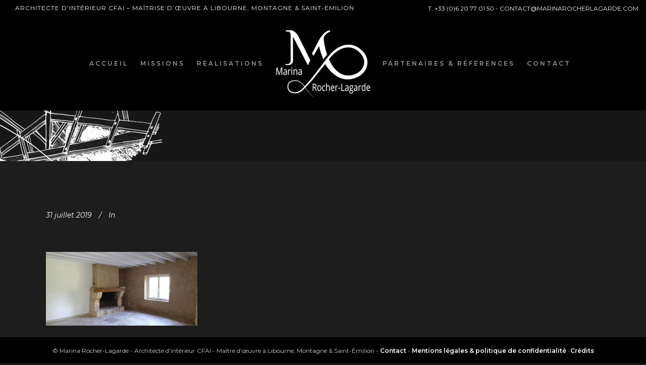

--- FILE ---
content_type: text/html; charset=utf-8
request_url: https://www.google.com/recaptcha/api2/anchor?ar=1&k=6LfDOukpAAAAAPt4DUOL7tULGPVe4-_s_n4m6QVe&co=aHR0cHM6Ly93d3cubWFyaW5hcm9jaGVybGFnYXJkZS5jb206NDQz&hl=en&v=N67nZn4AqZkNcbeMu4prBgzg&size=invisible&anchor-ms=20000&execute-ms=30000&cb=buisbt4lpbsl
body_size: 48622
content:
<!DOCTYPE HTML><html dir="ltr" lang="en"><head><meta http-equiv="Content-Type" content="text/html; charset=UTF-8">
<meta http-equiv="X-UA-Compatible" content="IE=edge">
<title>reCAPTCHA</title>
<style type="text/css">
/* cyrillic-ext */
@font-face {
  font-family: 'Roboto';
  font-style: normal;
  font-weight: 400;
  font-stretch: 100%;
  src: url(//fonts.gstatic.com/s/roboto/v48/KFO7CnqEu92Fr1ME7kSn66aGLdTylUAMa3GUBHMdazTgWw.woff2) format('woff2');
  unicode-range: U+0460-052F, U+1C80-1C8A, U+20B4, U+2DE0-2DFF, U+A640-A69F, U+FE2E-FE2F;
}
/* cyrillic */
@font-face {
  font-family: 'Roboto';
  font-style: normal;
  font-weight: 400;
  font-stretch: 100%;
  src: url(//fonts.gstatic.com/s/roboto/v48/KFO7CnqEu92Fr1ME7kSn66aGLdTylUAMa3iUBHMdazTgWw.woff2) format('woff2');
  unicode-range: U+0301, U+0400-045F, U+0490-0491, U+04B0-04B1, U+2116;
}
/* greek-ext */
@font-face {
  font-family: 'Roboto';
  font-style: normal;
  font-weight: 400;
  font-stretch: 100%;
  src: url(//fonts.gstatic.com/s/roboto/v48/KFO7CnqEu92Fr1ME7kSn66aGLdTylUAMa3CUBHMdazTgWw.woff2) format('woff2');
  unicode-range: U+1F00-1FFF;
}
/* greek */
@font-face {
  font-family: 'Roboto';
  font-style: normal;
  font-weight: 400;
  font-stretch: 100%;
  src: url(//fonts.gstatic.com/s/roboto/v48/KFO7CnqEu92Fr1ME7kSn66aGLdTylUAMa3-UBHMdazTgWw.woff2) format('woff2');
  unicode-range: U+0370-0377, U+037A-037F, U+0384-038A, U+038C, U+038E-03A1, U+03A3-03FF;
}
/* math */
@font-face {
  font-family: 'Roboto';
  font-style: normal;
  font-weight: 400;
  font-stretch: 100%;
  src: url(//fonts.gstatic.com/s/roboto/v48/KFO7CnqEu92Fr1ME7kSn66aGLdTylUAMawCUBHMdazTgWw.woff2) format('woff2');
  unicode-range: U+0302-0303, U+0305, U+0307-0308, U+0310, U+0312, U+0315, U+031A, U+0326-0327, U+032C, U+032F-0330, U+0332-0333, U+0338, U+033A, U+0346, U+034D, U+0391-03A1, U+03A3-03A9, U+03B1-03C9, U+03D1, U+03D5-03D6, U+03F0-03F1, U+03F4-03F5, U+2016-2017, U+2034-2038, U+203C, U+2040, U+2043, U+2047, U+2050, U+2057, U+205F, U+2070-2071, U+2074-208E, U+2090-209C, U+20D0-20DC, U+20E1, U+20E5-20EF, U+2100-2112, U+2114-2115, U+2117-2121, U+2123-214F, U+2190, U+2192, U+2194-21AE, U+21B0-21E5, U+21F1-21F2, U+21F4-2211, U+2213-2214, U+2216-22FF, U+2308-230B, U+2310, U+2319, U+231C-2321, U+2336-237A, U+237C, U+2395, U+239B-23B7, U+23D0, U+23DC-23E1, U+2474-2475, U+25AF, U+25B3, U+25B7, U+25BD, U+25C1, U+25CA, U+25CC, U+25FB, U+266D-266F, U+27C0-27FF, U+2900-2AFF, U+2B0E-2B11, U+2B30-2B4C, U+2BFE, U+3030, U+FF5B, U+FF5D, U+1D400-1D7FF, U+1EE00-1EEFF;
}
/* symbols */
@font-face {
  font-family: 'Roboto';
  font-style: normal;
  font-weight: 400;
  font-stretch: 100%;
  src: url(//fonts.gstatic.com/s/roboto/v48/KFO7CnqEu92Fr1ME7kSn66aGLdTylUAMaxKUBHMdazTgWw.woff2) format('woff2');
  unicode-range: U+0001-000C, U+000E-001F, U+007F-009F, U+20DD-20E0, U+20E2-20E4, U+2150-218F, U+2190, U+2192, U+2194-2199, U+21AF, U+21E6-21F0, U+21F3, U+2218-2219, U+2299, U+22C4-22C6, U+2300-243F, U+2440-244A, U+2460-24FF, U+25A0-27BF, U+2800-28FF, U+2921-2922, U+2981, U+29BF, U+29EB, U+2B00-2BFF, U+4DC0-4DFF, U+FFF9-FFFB, U+10140-1018E, U+10190-1019C, U+101A0, U+101D0-101FD, U+102E0-102FB, U+10E60-10E7E, U+1D2C0-1D2D3, U+1D2E0-1D37F, U+1F000-1F0FF, U+1F100-1F1AD, U+1F1E6-1F1FF, U+1F30D-1F30F, U+1F315, U+1F31C, U+1F31E, U+1F320-1F32C, U+1F336, U+1F378, U+1F37D, U+1F382, U+1F393-1F39F, U+1F3A7-1F3A8, U+1F3AC-1F3AF, U+1F3C2, U+1F3C4-1F3C6, U+1F3CA-1F3CE, U+1F3D4-1F3E0, U+1F3ED, U+1F3F1-1F3F3, U+1F3F5-1F3F7, U+1F408, U+1F415, U+1F41F, U+1F426, U+1F43F, U+1F441-1F442, U+1F444, U+1F446-1F449, U+1F44C-1F44E, U+1F453, U+1F46A, U+1F47D, U+1F4A3, U+1F4B0, U+1F4B3, U+1F4B9, U+1F4BB, U+1F4BF, U+1F4C8-1F4CB, U+1F4D6, U+1F4DA, U+1F4DF, U+1F4E3-1F4E6, U+1F4EA-1F4ED, U+1F4F7, U+1F4F9-1F4FB, U+1F4FD-1F4FE, U+1F503, U+1F507-1F50B, U+1F50D, U+1F512-1F513, U+1F53E-1F54A, U+1F54F-1F5FA, U+1F610, U+1F650-1F67F, U+1F687, U+1F68D, U+1F691, U+1F694, U+1F698, U+1F6AD, U+1F6B2, U+1F6B9-1F6BA, U+1F6BC, U+1F6C6-1F6CF, U+1F6D3-1F6D7, U+1F6E0-1F6EA, U+1F6F0-1F6F3, U+1F6F7-1F6FC, U+1F700-1F7FF, U+1F800-1F80B, U+1F810-1F847, U+1F850-1F859, U+1F860-1F887, U+1F890-1F8AD, U+1F8B0-1F8BB, U+1F8C0-1F8C1, U+1F900-1F90B, U+1F93B, U+1F946, U+1F984, U+1F996, U+1F9E9, U+1FA00-1FA6F, U+1FA70-1FA7C, U+1FA80-1FA89, U+1FA8F-1FAC6, U+1FACE-1FADC, U+1FADF-1FAE9, U+1FAF0-1FAF8, U+1FB00-1FBFF;
}
/* vietnamese */
@font-face {
  font-family: 'Roboto';
  font-style: normal;
  font-weight: 400;
  font-stretch: 100%;
  src: url(//fonts.gstatic.com/s/roboto/v48/KFO7CnqEu92Fr1ME7kSn66aGLdTylUAMa3OUBHMdazTgWw.woff2) format('woff2');
  unicode-range: U+0102-0103, U+0110-0111, U+0128-0129, U+0168-0169, U+01A0-01A1, U+01AF-01B0, U+0300-0301, U+0303-0304, U+0308-0309, U+0323, U+0329, U+1EA0-1EF9, U+20AB;
}
/* latin-ext */
@font-face {
  font-family: 'Roboto';
  font-style: normal;
  font-weight: 400;
  font-stretch: 100%;
  src: url(//fonts.gstatic.com/s/roboto/v48/KFO7CnqEu92Fr1ME7kSn66aGLdTylUAMa3KUBHMdazTgWw.woff2) format('woff2');
  unicode-range: U+0100-02BA, U+02BD-02C5, U+02C7-02CC, U+02CE-02D7, U+02DD-02FF, U+0304, U+0308, U+0329, U+1D00-1DBF, U+1E00-1E9F, U+1EF2-1EFF, U+2020, U+20A0-20AB, U+20AD-20C0, U+2113, U+2C60-2C7F, U+A720-A7FF;
}
/* latin */
@font-face {
  font-family: 'Roboto';
  font-style: normal;
  font-weight: 400;
  font-stretch: 100%;
  src: url(//fonts.gstatic.com/s/roboto/v48/KFO7CnqEu92Fr1ME7kSn66aGLdTylUAMa3yUBHMdazQ.woff2) format('woff2');
  unicode-range: U+0000-00FF, U+0131, U+0152-0153, U+02BB-02BC, U+02C6, U+02DA, U+02DC, U+0304, U+0308, U+0329, U+2000-206F, U+20AC, U+2122, U+2191, U+2193, U+2212, U+2215, U+FEFF, U+FFFD;
}
/* cyrillic-ext */
@font-face {
  font-family: 'Roboto';
  font-style: normal;
  font-weight: 500;
  font-stretch: 100%;
  src: url(//fonts.gstatic.com/s/roboto/v48/KFO7CnqEu92Fr1ME7kSn66aGLdTylUAMa3GUBHMdazTgWw.woff2) format('woff2');
  unicode-range: U+0460-052F, U+1C80-1C8A, U+20B4, U+2DE0-2DFF, U+A640-A69F, U+FE2E-FE2F;
}
/* cyrillic */
@font-face {
  font-family: 'Roboto';
  font-style: normal;
  font-weight: 500;
  font-stretch: 100%;
  src: url(//fonts.gstatic.com/s/roboto/v48/KFO7CnqEu92Fr1ME7kSn66aGLdTylUAMa3iUBHMdazTgWw.woff2) format('woff2');
  unicode-range: U+0301, U+0400-045F, U+0490-0491, U+04B0-04B1, U+2116;
}
/* greek-ext */
@font-face {
  font-family: 'Roboto';
  font-style: normal;
  font-weight: 500;
  font-stretch: 100%;
  src: url(//fonts.gstatic.com/s/roboto/v48/KFO7CnqEu92Fr1ME7kSn66aGLdTylUAMa3CUBHMdazTgWw.woff2) format('woff2');
  unicode-range: U+1F00-1FFF;
}
/* greek */
@font-face {
  font-family: 'Roboto';
  font-style: normal;
  font-weight: 500;
  font-stretch: 100%;
  src: url(//fonts.gstatic.com/s/roboto/v48/KFO7CnqEu92Fr1ME7kSn66aGLdTylUAMa3-UBHMdazTgWw.woff2) format('woff2');
  unicode-range: U+0370-0377, U+037A-037F, U+0384-038A, U+038C, U+038E-03A1, U+03A3-03FF;
}
/* math */
@font-face {
  font-family: 'Roboto';
  font-style: normal;
  font-weight: 500;
  font-stretch: 100%;
  src: url(//fonts.gstatic.com/s/roboto/v48/KFO7CnqEu92Fr1ME7kSn66aGLdTylUAMawCUBHMdazTgWw.woff2) format('woff2');
  unicode-range: U+0302-0303, U+0305, U+0307-0308, U+0310, U+0312, U+0315, U+031A, U+0326-0327, U+032C, U+032F-0330, U+0332-0333, U+0338, U+033A, U+0346, U+034D, U+0391-03A1, U+03A3-03A9, U+03B1-03C9, U+03D1, U+03D5-03D6, U+03F0-03F1, U+03F4-03F5, U+2016-2017, U+2034-2038, U+203C, U+2040, U+2043, U+2047, U+2050, U+2057, U+205F, U+2070-2071, U+2074-208E, U+2090-209C, U+20D0-20DC, U+20E1, U+20E5-20EF, U+2100-2112, U+2114-2115, U+2117-2121, U+2123-214F, U+2190, U+2192, U+2194-21AE, U+21B0-21E5, U+21F1-21F2, U+21F4-2211, U+2213-2214, U+2216-22FF, U+2308-230B, U+2310, U+2319, U+231C-2321, U+2336-237A, U+237C, U+2395, U+239B-23B7, U+23D0, U+23DC-23E1, U+2474-2475, U+25AF, U+25B3, U+25B7, U+25BD, U+25C1, U+25CA, U+25CC, U+25FB, U+266D-266F, U+27C0-27FF, U+2900-2AFF, U+2B0E-2B11, U+2B30-2B4C, U+2BFE, U+3030, U+FF5B, U+FF5D, U+1D400-1D7FF, U+1EE00-1EEFF;
}
/* symbols */
@font-face {
  font-family: 'Roboto';
  font-style: normal;
  font-weight: 500;
  font-stretch: 100%;
  src: url(//fonts.gstatic.com/s/roboto/v48/KFO7CnqEu92Fr1ME7kSn66aGLdTylUAMaxKUBHMdazTgWw.woff2) format('woff2');
  unicode-range: U+0001-000C, U+000E-001F, U+007F-009F, U+20DD-20E0, U+20E2-20E4, U+2150-218F, U+2190, U+2192, U+2194-2199, U+21AF, U+21E6-21F0, U+21F3, U+2218-2219, U+2299, U+22C4-22C6, U+2300-243F, U+2440-244A, U+2460-24FF, U+25A0-27BF, U+2800-28FF, U+2921-2922, U+2981, U+29BF, U+29EB, U+2B00-2BFF, U+4DC0-4DFF, U+FFF9-FFFB, U+10140-1018E, U+10190-1019C, U+101A0, U+101D0-101FD, U+102E0-102FB, U+10E60-10E7E, U+1D2C0-1D2D3, U+1D2E0-1D37F, U+1F000-1F0FF, U+1F100-1F1AD, U+1F1E6-1F1FF, U+1F30D-1F30F, U+1F315, U+1F31C, U+1F31E, U+1F320-1F32C, U+1F336, U+1F378, U+1F37D, U+1F382, U+1F393-1F39F, U+1F3A7-1F3A8, U+1F3AC-1F3AF, U+1F3C2, U+1F3C4-1F3C6, U+1F3CA-1F3CE, U+1F3D4-1F3E0, U+1F3ED, U+1F3F1-1F3F3, U+1F3F5-1F3F7, U+1F408, U+1F415, U+1F41F, U+1F426, U+1F43F, U+1F441-1F442, U+1F444, U+1F446-1F449, U+1F44C-1F44E, U+1F453, U+1F46A, U+1F47D, U+1F4A3, U+1F4B0, U+1F4B3, U+1F4B9, U+1F4BB, U+1F4BF, U+1F4C8-1F4CB, U+1F4D6, U+1F4DA, U+1F4DF, U+1F4E3-1F4E6, U+1F4EA-1F4ED, U+1F4F7, U+1F4F9-1F4FB, U+1F4FD-1F4FE, U+1F503, U+1F507-1F50B, U+1F50D, U+1F512-1F513, U+1F53E-1F54A, U+1F54F-1F5FA, U+1F610, U+1F650-1F67F, U+1F687, U+1F68D, U+1F691, U+1F694, U+1F698, U+1F6AD, U+1F6B2, U+1F6B9-1F6BA, U+1F6BC, U+1F6C6-1F6CF, U+1F6D3-1F6D7, U+1F6E0-1F6EA, U+1F6F0-1F6F3, U+1F6F7-1F6FC, U+1F700-1F7FF, U+1F800-1F80B, U+1F810-1F847, U+1F850-1F859, U+1F860-1F887, U+1F890-1F8AD, U+1F8B0-1F8BB, U+1F8C0-1F8C1, U+1F900-1F90B, U+1F93B, U+1F946, U+1F984, U+1F996, U+1F9E9, U+1FA00-1FA6F, U+1FA70-1FA7C, U+1FA80-1FA89, U+1FA8F-1FAC6, U+1FACE-1FADC, U+1FADF-1FAE9, U+1FAF0-1FAF8, U+1FB00-1FBFF;
}
/* vietnamese */
@font-face {
  font-family: 'Roboto';
  font-style: normal;
  font-weight: 500;
  font-stretch: 100%;
  src: url(//fonts.gstatic.com/s/roboto/v48/KFO7CnqEu92Fr1ME7kSn66aGLdTylUAMa3OUBHMdazTgWw.woff2) format('woff2');
  unicode-range: U+0102-0103, U+0110-0111, U+0128-0129, U+0168-0169, U+01A0-01A1, U+01AF-01B0, U+0300-0301, U+0303-0304, U+0308-0309, U+0323, U+0329, U+1EA0-1EF9, U+20AB;
}
/* latin-ext */
@font-face {
  font-family: 'Roboto';
  font-style: normal;
  font-weight: 500;
  font-stretch: 100%;
  src: url(//fonts.gstatic.com/s/roboto/v48/KFO7CnqEu92Fr1ME7kSn66aGLdTylUAMa3KUBHMdazTgWw.woff2) format('woff2');
  unicode-range: U+0100-02BA, U+02BD-02C5, U+02C7-02CC, U+02CE-02D7, U+02DD-02FF, U+0304, U+0308, U+0329, U+1D00-1DBF, U+1E00-1E9F, U+1EF2-1EFF, U+2020, U+20A0-20AB, U+20AD-20C0, U+2113, U+2C60-2C7F, U+A720-A7FF;
}
/* latin */
@font-face {
  font-family: 'Roboto';
  font-style: normal;
  font-weight: 500;
  font-stretch: 100%;
  src: url(//fonts.gstatic.com/s/roboto/v48/KFO7CnqEu92Fr1ME7kSn66aGLdTylUAMa3yUBHMdazQ.woff2) format('woff2');
  unicode-range: U+0000-00FF, U+0131, U+0152-0153, U+02BB-02BC, U+02C6, U+02DA, U+02DC, U+0304, U+0308, U+0329, U+2000-206F, U+20AC, U+2122, U+2191, U+2193, U+2212, U+2215, U+FEFF, U+FFFD;
}
/* cyrillic-ext */
@font-face {
  font-family: 'Roboto';
  font-style: normal;
  font-weight: 900;
  font-stretch: 100%;
  src: url(//fonts.gstatic.com/s/roboto/v48/KFO7CnqEu92Fr1ME7kSn66aGLdTylUAMa3GUBHMdazTgWw.woff2) format('woff2');
  unicode-range: U+0460-052F, U+1C80-1C8A, U+20B4, U+2DE0-2DFF, U+A640-A69F, U+FE2E-FE2F;
}
/* cyrillic */
@font-face {
  font-family: 'Roboto';
  font-style: normal;
  font-weight: 900;
  font-stretch: 100%;
  src: url(//fonts.gstatic.com/s/roboto/v48/KFO7CnqEu92Fr1ME7kSn66aGLdTylUAMa3iUBHMdazTgWw.woff2) format('woff2');
  unicode-range: U+0301, U+0400-045F, U+0490-0491, U+04B0-04B1, U+2116;
}
/* greek-ext */
@font-face {
  font-family: 'Roboto';
  font-style: normal;
  font-weight: 900;
  font-stretch: 100%;
  src: url(//fonts.gstatic.com/s/roboto/v48/KFO7CnqEu92Fr1ME7kSn66aGLdTylUAMa3CUBHMdazTgWw.woff2) format('woff2');
  unicode-range: U+1F00-1FFF;
}
/* greek */
@font-face {
  font-family: 'Roboto';
  font-style: normal;
  font-weight: 900;
  font-stretch: 100%;
  src: url(//fonts.gstatic.com/s/roboto/v48/KFO7CnqEu92Fr1ME7kSn66aGLdTylUAMa3-UBHMdazTgWw.woff2) format('woff2');
  unicode-range: U+0370-0377, U+037A-037F, U+0384-038A, U+038C, U+038E-03A1, U+03A3-03FF;
}
/* math */
@font-face {
  font-family: 'Roboto';
  font-style: normal;
  font-weight: 900;
  font-stretch: 100%;
  src: url(//fonts.gstatic.com/s/roboto/v48/KFO7CnqEu92Fr1ME7kSn66aGLdTylUAMawCUBHMdazTgWw.woff2) format('woff2');
  unicode-range: U+0302-0303, U+0305, U+0307-0308, U+0310, U+0312, U+0315, U+031A, U+0326-0327, U+032C, U+032F-0330, U+0332-0333, U+0338, U+033A, U+0346, U+034D, U+0391-03A1, U+03A3-03A9, U+03B1-03C9, U+03D1, U+03D5-03D6, U+03F0-03F1, U+03F4-03F5, U+2016-2017, U+2034-2038, U+203C, U+2040, U+2043, U+2047, U+2050, U+2057, U+205F, U+2070-2071, U+2074-208E, U+2090-209C, U+20D0-20DC, U+20E1, U+20E5-20EF, U+2100-2112, U+2114-2115, U+2117-2121, U+2123-214F, U+2190, U+2192, U+2194-21AE, U+21B0-21E5, U+21F1-21F2, U+21F4-2211, U+2213-2214, U+2216-22FF, U+2308-230B, U+2310, U+2319, U+231C-2321, U+2336-237A, U+237C, U+2395, U+239B-23B7, U+23D0, U+23DC-23E1, U+2474-2475, U+25AF, U+25B3, U+25B7, U+25BD, U+25C1, U+25CA, U+25CC, U+25FB, U+266D-266F, U+27C0-27FF, U+2900-2AFF, U+2B0E-2B11, U+2B30-2B4C, U+2BFE, U+3030, U+FF5B, U+FF5D, U+1D400-1D7FF, U+1EE00-1EEFF;
}
/* symbols */
@font-face {
  font-family: 'Roboto';
  font-style: normal;
  font-weight: 900;
  font-stretch: 100%;
  src: url(//fonts.gstatic.com/s/roboto/v48/KFO7CnqEu92Fr1ME7kSn66aGLdTylUAMaxKUBHMdazTgWw.woff2) format('woff2');
  unicode-range: U+0001-000C, U+000E-001F, U+007F-009F, U+20DD-20E0, U+20E2-20E4, U+2150-218F, U+2190, U+2192, U+2194-2199, U+21AF, U+21E6-21F0, U+21F3, U+2218-2219, U+2299, U+22C4-22C6, U+2300-243F, U+2440-244A, U+2460-24FF, U+25A0-27BF, U+2800-28FF, U+2921-2922, U+2981, U+29BF, U+29EB, U+2B00-2BFF, U+4DC0-4DFF, U+FFF9-FFFB, U+10140-1018E, U+10190-1019C, U+101A0, U+101D0-101FD, U+102E0-102FB, U+10E60-10E7E, U+1D2C0-1D2D3, U+1D2E0-1D37F, U+1F000-1F0FF, U+1F100-1F1AD, U+1F1E6-1F1FF, U+1F30D-1F30F, U+1F315, U+1F31C, U+1F31E, U+1F320-1F32C, U+1F336, U+1F378, U+1F37D, U+1F382, U+1F393-1F39F, U+1F3A7-1F3A8, U+1F3AC-1F3AF, U+1F3C2, U+1F3C4-1F3C6, U+1F3CA-1F3CE, U+1F3D4-1F3E0, U+1F3ED, U+1F3F1-1F3F3, U+1F3F5-1F3F7, U+1F408, U+1F415, U+1F41F, U+1F426, U+1F43F, U+1F441-1F442, U+1F444, U+1F446-1F449, U+1F44C-1F44E, U+1F453, U+1F46A, U+1F47D, U+1F4A3, U+1F4B0, U+1F4B3, U+1F4B9, U+1F4BB, U+1F4BF, U+1F4C8-1F4CB, U+1F4D6, U+1F4DA, U+1F4DF, U+1F4E3-1F4E6, U+1F4EA-1F4ED, U+1F4F7, U+1F4F9-1F4FB, U+1F4FD-1F4FE, U+1F503, U+1F507-1F50B, U+1F50D, U+1F512-1F513, U+1F53E-1F54A, U+1F54F-1F5FA, U+1F610, U+1F650-1F67F, U+1F687, U+1F68D, U+1F691, U+1F694, U+1F698, U+1F6AD, U+1F6B2, U+1F6B9-1F6BA, U+1F6BC, U+1F6C6-1F6CF, U+1F6D3-1F6D7, U+1F6E0-1F6EA, U+1F6F0-1F6F3, U+1F6F7-1F6FC, U+1F700-1F7FF, U+1F800-1F80B, U+1F810-1F847, U+1F850-1F859, U+1F860-1F887, U+1F890-1F8AD, U+1F8B0-1F8BB, U+1F8C0-1F8C1, U+1F900-1F90B, U+1F93B, U+1F946, U+1F984, U+1F996, U+1F9E9, U+1FA00-1FA6F, U+1FA70-1FA7C, U+1FA80-1FA89, U+1FA8F-1FAC6, U+1FACE-1FADC, U+1FADF-1FAE9, U+1FAF0-1FAF8, U+1FB00-1FBFF;
}
/* vietnamese */
@font-face {
  font-family: 'Roboto';
  font-style: normal;
  font-weight: 900;
  font-stretch: 100%;
  src: url(//fonts.gstatic.com/s/roboto/v48/KFO7CnqEu92Fr1ME7kSn66aGLdTylUAMa3OUBHMdazTgWw.woff2) format('woff2');
  unicode-range: U+0102-0103, U+0110-0111, U+0128-0129, U+0168-0169, U+01A0-01A1, U+01AF-01B0, U+0300-0301, U+0303-0304, U+0308-0309, U+0323, U+0329, U+1EA0-1EF9, U+20AB;
}
/* latin-ext */
@font-face {
  font-family: 'Roboto';
  font-style: normal;
  font-weight: 900;
  font-stretch: 100%;
  src: url(//fonts.gstatic.com/s/roboto/v48/KFO7CnqEu92Fr1ME7kSn66aGLdTylUAMa3KUBHMdazTgWw.woff2) format('woff2');
  unicode-range: U+0100-02BA, U+02BD-02C5, U+02C7-02CC, U+02CE-02D7, U+02DD-02FF, U+0304, U+0308, U+0329, U+1D00-1DBF, U+1E00-1E9F, U+1EF2-1EFF, U+2020, U+20A0-20AB, U+20AD-20C0, U+2113, U+2C60-2C7F, U+A720-A7FF;
}
/* latin */
@font-face {
  font-family: 'Roboto';
  font-style: normal;
  font-weight: 900;
  font-stretch: 100%;
  src: url(//fonts.gstatic.com/s/roboto/v48/KFO7CnqEu92Fr1ME7kSn66aGLdTylUAMa3yUBHMdazQ.woff2) format('woff2');
  unicode-range: U+0000-00FF, U+0131, U+0152-0153, U+02BB-02BC, U+02C6, U+02DA, U+02DC, U+0304, U+0308, U+0329, U+2000-206F, U+20AC, U+2122, U+2191, U+2193, U+2212, U+2215, U+FEFF, U+FFFD;
}

</style>
<link rel="stylesheet" type="text/css" href="https://www.gstatic.com/recaptcha/releases/N67nZn4AqZkNcbeMu4prBgzg/styles__ltr.css">
<script nonce="oIjzfMke-pwkHgkJ_N2TPQ" type="text/javascript">window['__recaptcha_api'] = 'https://www.google.com/recaptcha/api2/';</script>
<script type="text/javascript" src="https://www.gstatic.com/recaptcha/releases/N67nZn4AqZkNcbeMu4prBgzg/recaptcha__en.js" nonce="oIjzfMke-pwkHgkJ_N2TPQ">
      
    </script></head>
<body><div id="rc-anchor-alert" class="rc-anchor-alert"></div>
<input type="hidden" id="recaptcha-token" value="[base64]">
<script type="text/javascript" nonce="oIjzfMke-pwkHgkJ_N2TPQ">
      recaptcha.anchor.Main.init("[\x22ainput\x22,[\x22bgdata\x22,\x22\x22,\[base64]/[base64]/[base64]/[base64]/[base64]/[base64]/KGcoTywyNTMsTy5PKSxVRyhPLEMpKTpnKE8sMjUzLEMpLE8pKSxsKSksTykpfSxieT1mdW5jdGlvbihDLE8sdSxsKXtmb3IobD0odT1SKEMpLDApO08+MDtPLS0pbD1sPDw4fFooQyk7ZyhDLHUsbCl9LFVHPWZ1bmN0aW9uKEMsTyl7Qy5pLmxlbmd0aD4xMDQ/[base64]/[base64]/[base64]/[base64]/[base64]/[base64]/[base64]\\u003d\x22,\[base64]\\u003d\\u003d\x22,\x22GMO9ISc5wp01w71VwonCuRnDkxLCrsOJWVxQZ8OISQ/DoEI3OF0OwrvDtsOiJT16WcKte8Kgw5ICw7jDoMOWw5lmICUuC0p/L8OwdcK9asOVGRHDoFrDlnzClU1OCA0Lwq9wJ2rDtE0wPsKVwqcDaMKyw4Rwwo90w5fCmsK5wqLDhRjDo1PCvzhPw7J8wp3Ds8Oww5vCsTkZwq3DjGTCpcKIw50/w7bCtXPCjw5ESFYaNSnCqcK1wrpswqfDhgLDhcOSwp4Uw4LDlMKNNcK6KcOnGQvCjzYsw5nCrcOjwoHDv8O2AsO5HCEDwqd3C1rDh8OnwqF8w4zDvF3DomfCscOtZsOtw7sBw4xYaXTCtk/DoiNXfzrCsmHDtsKRGSrDnVVsw5LCk8OAw5DCjmVAw5pRAEfCkTVXw6/[base64]/CncOmwqHDsMKwBsOGw4/DmcKbaULCmMORw5nCscK2woBaR8OYwpTCj2/DvzPCqcOww6XDkUXDuWw8N0YKw6EkL8OyKsKNw4NNw6gGwqfDisOUw649w7HDnHkVw6obTcKEPzvDgQ5Ew6hgwqprRz3DnBQ2wpABcMOAwq0tCsORwpAPw6FbY8K4QX4SHcKBFMKfQFggw6NveXXDpsORFcK/w63CrhzDsljCpcOaw5rDo2ZwZsOuw6fCtMODZ8OKwrNzwqHDpsOJSsKxfMOPw6LDmsOzJkIVwpw4K8KEG8Ouw7nDlsKtCjZIYMKUYcONw50WwrrDqsOsOsKsV8KYGGXDtcKlwqxaX8K/IzRQKcOYw6lqwoEWecOYBcOKwohWwr4Gw5TDmMOaRSbDsMOowqkfCgDDgMOyBMOodV/CknPCssO3V3AjDMKqJsKCDAcQYsObLMOmS8K4C8OwFQY7BlshSMO9HwgpTibDs3Z7w5lUdC1fTcO+Q33Cs3V3w6B7w4JPaHpiw6rCgMKgRW5owplrw69xw4LDhwPDvVvDvMKoZgrClWXCk8OyEMKIw5IGRcK7HRPDq8Kkw4HDkn/[base64]/Dnk4mwowpNlrCoRV4wrfDj8O8IBfCmcOFYw7Cm0HCi8OMwqXClcKwwoDDlMOqdDPCo8KAMhcaFsKAw7XDlxsqb18hTMK7J8KUYkPCuHjDqcOzIwjClMKBGMOUXsORwp9MCMOfVsKdKwNfPcKXwoR2YXHDucOSesOiHcK/CWbDtcO4w7LCl8OyCmPDgydFw6Mow63Dv8Obw7N/wrhiw5fCocOBwpMNw4AFw6QLw7bCtcKfw4TDoS3CkcO2fwvDllbCiCzDjB3CvMOrOsOdO8Otw6TCusKEURXCocObw6FgcXLCvcOPUsK/H8O1XcOeRWLCqA7DkynDvTUiejgYciIWw7Myw6vCsT7DtcKFakEDFw/CgMK8w5Qlw5lEFQ7CrcO5wqvDq8Ouw4XCsxzCs8O4w4UfwpbDnsK2w75qBw/[base64]/CtcK3TsK8R2zDncOjIRh0wr/Cr8KKWXXDhDN6wo/DgGcULG9hOENnw6dgcS0Ywq3Cnxd+cmLDhwvCkcO/wqJnw7vDjsO0RcODwpoUwobDsRZtw5DDrUXCkS9ew4Z+w4JAYMK/Y8OHW8KMwpM8w5zCv2skwrXDtT17w6Axw7FyJMOew6BfPsKHDcO8wp9bdMK5L3XDtyXCjMKbw6EwA8O/wqHDoHDDo8K9XsO/PcOewqskCCRMwrlzwoPCpsOowpZ+wrB6K0lYJRfCjsKZbMKbw6PClsK2w7x3wpQIBMK1GnjCvsKew6DCpMOfwrA3H8Kwfx/CusKHwpfDg3ZWAsKyBwLDl1LCusOaN2MTw7hOP8Okwr/CvlFNCUhTwpvCuBvDscKiw7HCgRXCtMOrCBnDiFQ4w5Faw5rCqGLDg8O1wrnCq8K+QmkhIMOGXl8hw6TDjcOPXToRw5ofwprCs8KhTnwNKcOjwpcnFMKtECkLw4LDo8O4wrJGZ8OYS8KGwow5w5cDSMOBw6kaw6/Co8OROGXCocKlw6lEwoBNw5jCiMKGBmlFA8OjC8KBA1XDjiPDr8KWwoEowqV/wpTCqVoERVHCl8KGwo/DlMKdw4HCgAo8PkYow7YFw4fClXhcPFbClH/DkMO8w4rDvCHCtsOQJVjDlsK9Tx3DocOpw6ksXMOpw5zCt2HDnMKiEMKgdMOzwpvDp3TCv8KnaMOow5jDoCJAw4h4UsOUwrnDjmwZwrAAwpDCnnTDpgoaw6DCo03DpywnPMKOFj/[base64]/DlEjDlMOWIcObfx/Ck8K8w50mw6EUZMOgL3XDh3LDrcOCwpN4QsK6XV8lw4bCosOWwoRYw4jDhcKNe8OGNh1wwppNLC5uwq5Ww6fCtTvDoXDChsKUwrvCocKRchLCn8KXTiUXw7/CgjpQwrkBf3Uew4PDkMORw5nDtsK4csKWwpjCrMORZcOPb8OENMOXwowCRcK7PMKOLMOjHXzCqnnCpW3CmMO4FgDCqsKVZFXDq8OXP8KhasKiPsOUwp/DiDXDgcOgwqckE8KGWsKDG2IudMO7w4PClMK4w7BdwqHDqz3ChMOlbjHDucKUYkJEwqrDucKBw6A8wqfCgXTCrMOTw7pMwovCnsO/N8KFw7RiS0AKUXXDscKnGsKGw6/CvSvDocKSw6XDoMKxwq7CkXY8AnrCujDCkEspBQxOwowsDMKeFgt5w57CqDTDi1TCn8KZCcKwwrliAcOfwojCpmnDpC8jw5fCpsKjJykLwpPCn0JtZMKKPkvDmcO3EcOlwqkswpcCwqgzw6DDjmHCiMKRwrd7w6DCg8KuwpRkUTbDhT/CmcOfwocUwqrCjk/CoMOxwoPCkAldA8Kywol2w7ILwq1xYkDDnm57aAjCv8OZwqDCvmhGwqYiw5srwrTCtcOidMKLHmbDncOxw7TDp8O/[base64]/[base64]/w69CSXJZwrbDiMKEfn/Dt8OEwonDqsKyVw17w4Z8Vz91BUPDnjFyfncAwrPDjWpmd25+YsO3woHDkcKrwojDpHh9OXjCicKRJcOHCMOJw4nChyIww75bWgLDhXgcwpPCgSw+w4vDiTzCncK9TcKBwoMew7RpwrUkwpVXwqVPw5zCiBAQUcOvK8KwXi/[base64]/wpRvKynCv8O/woTCnFrDssOawqgkUsK/[base64]/DicKkwr0Cw5HDtSLDk8OHGUkIczpOw5IHAMKow4bDhwQ5w47CqjMTWCfDtcOXw5HCiMOswq07wqnDpglfwpXCo8ObNsK+woAQwq7DrS7Dp8KXAStzOMK7wrA+c0cOw6MpPWg+HsO7B8Opw6/DuMOWDB8TMGpqOMKBw6t4woJcECTClwwKw4fDkm8Lw71Hw6/CmR4VeXXDm8ONw4xcFMOLwpnDkVXDr8O5wqnDh8OiR8O8w43Cp0MwwplyUsKuw7zDhsOCB1kgwpjDlHPDhsOwMyvDvsOdwo7Dm8OGwqLDoxnDgsKaw57DnFoBH3oPYT9zLsKNI0U8dx07CA/Coi/Drm50w4PDnTVnY8O4w4A3wobChSPDnhHDn8KrwphlC3FzaMOwekXChsO1Jl7DhMOTw5YTwqgiJcKrw5J+YcKsbjhJU8OQwpXDnRldw53DmTnDomfCsVzDjsOBwoN9w5jCmzjDrjZuw68nw4bDhsOkwqwCSn7DjcOAVwVqCVUdwqpgE17Cl8OPCcKXJXFuwo0/w6JgIcOKUMOZw5/CkMKEw4PCujEqcMKVHCXCo2VMTxQHwok7Xm4GD8KRC2cXT2YTZTxIFR8xKsOdJCdjwrPDrmzDosKUw5suw57Dqz/DrX1tSMKTw7/ChV49NsKwGEXCsMODwqUHw7rCpHsQwonCvcOyw4bDs8OEIsK0woXDnV9AH8OEwptGwrEpwo5hA2oQPUxYasKjwp/Dq8O6TsOrwq3Dpm5Xw77CiF0VwqoOw50xw7krWcOjLsOJwqEacsOCwpsQUT9HwqIqHk5Ew7UTC8O/wrPDlzzDuMKkwpnCvTrCniLCr8OcJsOWPcOww5ljwrwmAMKtwp0GRMKQwps1w4TDjhHDrmRfQjDDiAZgIsKvwrLDjsOjd0vCjgh0wrQTw6E1wpLCsy4Iel/DlsOhwqBewrbDk8KFw7lHEA1pwqjDqsOdwprDsMKFwoM0RsKSw7XDqsKsSMOLI8OrIyB8BcOvw6XClQkowoHDmVUbw4Fqw6nDrDVsXsKcDsKqd8OZR8KPw5odEMOPJCzCtcOIHsK/w4shXlnDsMKew4XDogHDjSwEUldVHSEiwp/CvEvDuzTCqcO2CUrCsxzDrWjDnQjCnsKKwqcGwpsVb0AnwqjChFpqw4XDqMOqwqfDml4Iwp7DtHwNalZXw4B5RsKrwpHCvWrDhQfDm8Oiw7QGwo9vXsO8w4LCjDgSw4hYJFc+wr1HEFEvFHFYwqk1S8KOC8OeHlAKWMKIWTPCsVvCgSzDlsKowprCocK+wr1/wrwvZcOxVsKvG3Eiw4dZwql3chjDgsOAcWtlwr/[base64]/VsKqaMK+SCELwo3DjsOIwrpQJsO0QifDn8OYw6fCtFRpcsOxw7QawoA6w4nCkGUZCMKOwq1xQ8O/wqsBCXxBw7fDvcKqL8KXw4nDvcOHIsKANivDu8O/[base64]/DoMObYFnCrsOdeGBUeCQMwo4BNwUnVMOgAlFQC1QDKQlHHsOaN8KtLsKCMsOrwoMSA8KMBcOBal3DqcOnG0jCuzfDmsO2UcOCUkN+e8KmZCjCl8OaOsKlw6dqfMOJc1nDsloORMKCwp7CrlXDgcKEFXMmGTLDmipJw4tCWMKewqzCoT9cwrZHwpvDqwHDqQvCq1/DgMK+wq9oYsKrAMK1w49awrzDm0zDscKWwp/CqMOaJsK4AcOceRpqwqfClh7DnQnDt20jw6Zzw67CucO3w51kIMKsWcOqw4fDocKRecK2w6bCr3fCtxvCgwnChVJZw5lGX8Kuw5BnRW0ww6bCtQdFdQbDrRbCnMOuaRlVw5DCnSbDmmoOw49cwrrDjcOSwqd+fMK3PcKZaMOVw6AmwpvCnxobAcKiBcO/w7jCm8Kpw5PDocKBasKiw6LDn8OPw6vCisKmw7k5wqdeVgMQBMKlwpnDp8O/AVJ0MV0+w6wDAB3Ck8OIJcO8w77DncOow6nDkMOLMcOvOS7DlcKORcOJZAfDpsOCw5lbwq3DlMKKw7PDjQvDllDDt8KlGgXDiXLClGJ3wrHDocOOw6owwqHCi8KgFsK6w7/[base64]/[base64]/DqXAwTiHCm0k/[base64]/Ct8OeaMOIwrRKFsKcfy0Nw5MGw63CosKhdCxlwq0Uw4DClmVNw7BwPAlbZsKjVxPCvsOJwr/Dsm7CpjI9VksEMcOcaMOAwrvDgwhDaXvCnMOrEcOzfF50LStow67CtWBdEngow6zDp8OOw7tswqLDmVgdRUMtw5nDoA02w6bDqcKKw7wBw60GAlXChMOpc8OAw4syBsKfw5Z0fC/DqsOMcMOjRsO2XBfCgjHCpQXDq23Ci8KqH8K3KsOOCG/DuBDDvCzDocO7wpLCsMKxw5UybsKyw5xpMwPDrmjDnEvCvUrDpyVlbh/DqcOmw5PDv8KxwqTCgkVWY2rCqHcnScKiw57ClsK2wo7CjC3DlwsnBhcRcnc4eU/DgRPCnMKXwrbDkcKFD8OawqvDq8KFVGXDtk7ClGzCl8O0CsOdwpbDhsKAw6/CpsKdHiZRwopdwoLDg3lBwrnCp8O7w6M/w71owoHCvcKkaSvCrFrDv8Ojw5wbw68aOsOcwoDCkBLDlsKew7jDjMOjdxfDt8Oyw5TClDbCtsK0e0bCrlwqw6PCqsKUwpsTTcKkwrHDkFZBw5AmwqDCicO+N8KZHBrCp8OoVELDvXc5wo7Cggo1wrU1w41YFDPDglYUwpBKwotxw5Z1wplJw5B/DRPDkEfCnsK7wpvCmMKtw41dw48RwqNOwqjDocO6HnY5wrc6wp4/[base64]/wrUow4DDjinCnsOgYcOLwr/CuFvCpMOIw6kkQ2A1w55rwqDCnjLCoAzChAk2TcKSRcOYw5V8AcKLw79/ZWLDvXFKwqvDtw/DvkthbDTDpMOcDMORC8Olw4cyw78bQsOGE159wpjDmMKLw4jChsKBaFsGBMO0MsKJw6fDkMOXHMKjJMKXwr9GJ8O1Y8OuWsOaIsKKHcK/wobCrEBNwqx+dcK7K3YGO8KCwoPDizTCvS14w63Col3CmcKbw7TDnSvCkMOow4bDrsKQRMOrCTDChsOxMMK+WhcWBylYLVjCuVwewqfCkUrCv3LCoMOuVMOwX05fdGTDqsORw5MbPnvCnMOZw6nDk8O7w5shNMKzwqFjZcKbHsOvcMOPw6bDlcKQI3/[base64]/DkETCrcOAw6ldw6vDuMKIw5Ucw4lLw6h+wpnCisOQcsOAEwZiO3jCm8KVwpN3wr7DtMKrw7gkXDVXQQ8Uw5dXWsOywqA1bcK/YnR/[base64]/[base64]/CtE/CpWlrwpFNF8KSw4zDksKULMK1ZiPDicOcZcO0IcObNUHCq8K1w4jDuBrDqylZwpJySsK0woA4w4XCjcOnUzzChcOlwqcjHDB/w4MRSBJ+w4NKTcO/wrTDncO+Q28uMibDpMKYw4rDhjXDrsOifsKzdXrCrcO9VBPCjFZkAwdWX8K1wo3DmcKPwqDDnDBBJ8KDNg3Cp0U9w5ZewqvCjsONLzVCZ8KeJMOHKg7CvCPCvsOUD30vbV8Pw5fDjVLDjCXDsDzDgsKgNcKBEMKuwqzCjcOOCC9UwpvCvcO7NwUxw4DDkMOQw4/DlsORa8KnbUFXw7gpwpA7wpTChMOXwqknPFzDosKkw5p+QQ05woAnKsK6XznCmUBxQXAyw41IR8O1b8K6w4Qtw5F4JsKLbC5GwpRewrLDicO0dm1/[base64]/DrMOsZMO4WkNswoXDhi/CuQAJdcOQw4ByGcOJPnl3wosjfsOnT8KDW8OFBWARwq4MwrHDnsOWwrjDicOgwpVKwqfDrMKQZcOzOsOQN1HComnCikXCr3MFwqjClMOLw5Mjw6zCvcKiBMOUwqlsw6/CkMKhw7nDpMKew4fDvQ/CkXfDr1NId8KFSMKeKQBRwrUPwoBxwpHCusOqW3HCrQpKFMOSODvDj0dQXsOHwofCmMOKwrnCk8KZK2zDpMO7w606w4zClXzDoDE7wpfDiHc0woXCqcOLfsOOwr/[base64]/[base64]/CpXzCqsOEw5rDkGHDi3YOw7kgcWLDv2Efw5rCrHfCqinCmsO5w5jCmcK+BsK/wrJrwoVvRGd5H2tuw4t5w6/DvgbDlsO9wqbCkcKjwqzDvMKaaFtyNCcGCU16JU3DtMKUwqEtw7hJGMKXZcONwp3Ck8OlA8OxwpvDn3UqOcOoUjLCg3J/wqXDixbCnV8fdMKsw4Ugw7nCjHdDDELDu8Ksw61GU8K2w4HCosOLfMO4w6c1VTnDrm3DgzFEw7LCgGMXUcK/[base64]/PHXCisKMJsK0wrHDlMO7w4Q4w4TDm8KswopcEAwTwpjDsMOAa1nDm8OjQcOtwpBufMK7UkF5UDHDo8KfT8KNw73CvMO5ZVfCoSbDiTPCjxFyTMO0NcKcw47Do8OOwod4woh6NmhMPsOmwrk/[base64]/Cr8O4I8OVURfCpcOEFMOkfn3CqsKXUwXDkkwDUELDvFzDlRNZHMOCH8K3w77Dn8KyVMOpw7k5w7FYVGQTwohjw6/CuMOwIcKKw5IhwpgePcKTwrPChMOuwqhRFcKnw4xDwr7DuWnCk8Oxw4nCu8Kgw51MLsKKZMKTwrLCry3ChsKqwrQ9MgotUmzCqMK/blsyIsKkYW3DkcONwoDDsl0pw5nDglbCuHbCtiAWCcKgwqjClHRbwofCrxdZwrrCkkTCjMKsBEQhwpjCgcKnw5XDuH7CksO7P8OYfSgxPAFoVcOKwq3DrkN8TUTDssOIwqbCscK4IcKmwqFtTyfDq8KBZRRHwrnCkcO0w5RQw7sGw5nCtcOEUl8/KcOFBMO1w4jCuMOPfsOMw48nG8OPwqvDuB90QcK4UsOwK8OaK8O/ITXCssO+ZVVeGBtPwrlpGwd8EMK0wpNbPAIdw6Qew63CtBnDhU9Jw5h/WzHCj8KZw7M3DMObwok3wqzDimjCuj5cPV/CrsKaJMO6B0jCq1/[base64]/CucOYw4HCrkrDiW/DlcOHC8ObQVNnw5QdPwwpMcKAw7FWLsOIw63DrsORKFEJY8K8wo/CvXRRwo3CsRfCmRM3w59EFycVw4jDkWUFUDzCrj5Lw4rCqm7Cpz8IwqIsK8KKw4/DiyzDpcKow6YwwrLCknhBwq5JecO3I8KSTsKGBWvCiD1ND305GMO6XCs3wqjCp0/Dg8Omw7HCtcKbCjouw5tNw4R0YixPw5LDkT7CgcKqM3XCkBjCpX7CssK5NVYhG1Ycw5PCn8O1FMK4wpHCj8KbIMKqYsKaeB/CsMO+ZFvCvMOrFgdvwq8oTywFwoNbwpFZOcO/wowbw4/ClcOXwpQTO2XCkXxUP3HDvmTDhMKIw7XDkcOWasOOwp/Dslpvw6dWY8Kgwo1sXUHCnMOAXsKCwot8woheX1oBFcOAw4LDnsKEYMKgKsOzw4LCsAQRw6LCocKaOMKTNh7DnGwOwpPDssK4wq/CisKFw69+LMOgw4wDYsKTGUQswr7DrChwHFk/CyTDi1XDsDBFfSXCksOew7l0XsKrPVpnw6xrGMOOwpxnw7zCoHNCY8Ktwpp4WsKWwqUFTkZ5w4YNwokawrjDk8Kbw4/Dl2kgw4kDw7nDhQI0RsOkwoJ1AcKmEkjCtB7Dnl8wWMKhQljClzQ3FcKvecOew5rCuyTCu3YfwqZXw4oOwrw3woLDkMOlwrzDkMKnQETDkQo7AG5/KUEewox9w5pzwr1ywohnFCPDpS7CscKzw5gbw7tRwpTCv0hawpXCoz/[base64]/[base64]/wrrCsiMNwrHChj7CuMOIAGNgQyVWwpfCnMOtw6/Cr8K+wpI+Uxsgcho+w4DCsHXDtAnCvcKlw5PCgsKyeXjDgHLCtcOLw4fClcOWwrN5IzvDmEkdChHCocKqKWXChV7Ct8Ocwr3CnWg9cAZrw6HDr17CoRZKA3h2w4HCrAhgVzVmGcKAYMOjJh/ClMKmbcOkw6MFWHAyworDocKGKcKZNXksXsOAwrHCihLCskUwwqPDmsOMwrfCt8Olw57DrcO9wqMhw5TDj8KaPMKHwqzCvghNwrckTCrCvcK4w7HCkcKmDsOdf37DqsO6TTnDp0bDgsK/w7kyE8K8w57Dm3zCtcKuRyRfOsK6bMOHwq3DmsKDwpk0wqnDtkwkw5jCqMKtw4lYM8OqCMK1KHLCtsOBAcKmwppZPx58acK3w7B+wrtUAMKUA8KMw4/Cv1bClcKTVcKgcHjDr8O8QsKhG8OYw6V8wrrCosO/RzwIbsOOaTAPw6Niw5VZdzkba8OSYh9idsK+ODzDmGPCicOtw5pww7XCgsKvw4PCmsKiVFsBwosfQ8KHAj/[base64]/DrMKxacOnwqhbwrnCpyXDkcKPwppow5xAwovCgFpWYMKQPksGwppQw7kewofCkCw1cMK7w4xuwrLCncOTwp/CmSELNW7Cg8K2wqIsw6PCpQR+VMOYP8KewooGw5xbUizDnsK6wpvDhzAYw5nClHsfw5PDoXU/wp7Dp09ywrVFLG/CtW7Dp8KMwpTCu8KZwrpkw6DChsKNYXrDl8KVMMKXw4pgwr0Nw4fCjhcqwrkdwobDkStOw6LDnMO9wqRPVD3Cq2U1w6vDkV/DuVrDr8OzQcK1LcKUwonCt8KswrHCuMK8OsK8wrfDv8KRw4NJw7YEYB51ETQwAMKXf2PCucO8ZMO9wpYnLTd+w5BJMMOjRMKkRcK0woYUwpsvRcOnwo9nYcKbw7cpw7lTa8KRQMOqIsOmP3ZSwoLDtl/[base64]/[base64]/CqsKRMC7ClwnDoiNcw6M0wrbChcOWUWfDrC3CqcObIQjClsOzwo8ENsObw6d8w5oFCEk6e8KQdlTCoMO5wr9fw5PCnsOVw5QUElvDhAfDuUtVw7cGw7Q7KyUiw4NyYyjDgysrw6XChsK5TwpuwqJPw6UMwqLDnDDChybCi8Oow6/DssKiLktmR8KtwrvDpzLDumoyOcOLWcOFw40LHMOHwqXDjMK5wp7CqMKyIwF9NC7DrWXCmsOuwo/Csxouwp3ChsOsEVXCu8OIa8O+IcKOwq7DuT7CpRdsa27CiEgbwonDgDNgYcKOHcKNQkPDom7ComQSVcOZHsK4wp3CgW0uw5rCsMKawrlcIB/DpUVvWR7DvBZ+wqrDhGLCpkbClylywqgXwq3Duk9pIUMCL8OxGWoANMOwwqA+w6Riw4ELw4EcZlDDkz9lJcOAasOSw4jCmMOzw6/[base64]/FcKLTH7CixzDusOtQn7CrWoGw6IJTsKoKsOuVX49EVTDvXPCj8KPQVHCrHjDiERwKsKzw5k8w4jClsKQShw7AGtNGsOgw4zDlcO4wpTDsAtHw7xsZ2DClMOVUE/[base64]/CjsKmw43Cl8Kgwokpw4wGPjt1w6Qib8OrwpbDthR/LxIVbMO1wrXDh8OWAk7DuHvDhCdMPsKRw4fDvMKawrHCimErw5fCg8KfUMK9wqpEA0nCpsK7Zwc6wq7DmznDiWEKw55/WlNpTTrDgXvCqcO/AFTDtcOPwpkBb8ObwrjDlMO/w5LCi8KkwrTCiHTChl7DpcOGLHXCtMOhTjnCocORwqjCrz7DgcKlKH7CrcOOMcKJwpPCgQvDkVlow7Ucc0HCn8OLIMKZdsO/fMO0XsK4wpkhWVnCsTXDg8KcK8Kiw7bDjFPCo2siwr7CtsOtwp3CtcKDCirCmcOAwr4THDnCpsKwYnBhT1fDusOVVAkyYMKUKsKyfcKGw77Ch8OodsOjX8Obwp8CdU7CuMK/wrfCqcODw50owoPCtRFoIMOGGR7DnsO1XQxEwo1BwpVzGcO/w5F/w6J0wq/CtkLDisKZd8KpwpF1wrt7w4PCiGAxwqLDgEbCm8KFw6JVcgBfwoDDjSdww7xyRcOBw5HDqw5rw6fCmsOfHsKKWg/CmQ3DtGIuwoAvw5d/DcKGRmonw7/CssKVwrzCsMKjwoDDh8Kcd8KGP8OdwprCj8KMw5zDqMKXJ8KGwoMdwr41ccOtw6jDsMO6w5vCoMOcw4PDqCE0wovCrHhDAAXCqS/[base64]/ecKccRXDjMOfZ1bCo8K0SsK7dUrDnj8oScKUw6zCkhPDvcOvQUYdwoQYwpodwrhUImoMwrdewp/[base64]/AsOqwpMMTMKjw5cYEn/ChMKqOmbDisOGw651wo/Dh8KNw5ZRZQ4Ow43Cvjl9w693fwEWw4TDnsKvwoXDqcKLwoQUwpvCvAYBwqHCt8K2MMOvw55CQcOFHD3CjXvCmcOpw4HDv0tbIcKow5EUNi03bHPCj8OCRmzDgcKPwpRXw4MmfXnDlR4Wwr/DrsKkw4DCmsKPw5xoUFEHKmUFdwvCtsOtQBx/[base64]/CgyMjw5h5wonCqMOjwqYawrTCth9JMCdFw4zCocO4w7PDvkvDhgzDlsOywotBw7/[base64]/EcOMwq/DncOMw7rCmMK5woZCLT7Co39ebsKtwpPCk8KhwrTDrcOew7jClsKCIsOEQhfCj8OawqFZJVl2LMOXGyzDhMKwwr3DmMOWKsK7w6jDhX/DnsOVwp7DjlVow53Dm8KGYcOjLsOTB2I0OsOzMTp/[base64]/DvcOMwobCscKSCsK7JSIrw53Cv2V9wq4swoJTHm1AK13DjcOOwqtPbA9Uw7vCli7DuiTDqTQ6M21mDxVLwqxFw5XDsMO8woPClsK/[base64]/Sx9dfxUnw4jDqMKbwoNawqAcAXssfsKkPTZyacKuwpzCr8KkR8OwecOvw5XCvsKOJcOEHcO9w7sVwrRjwo/CrMKow7gVw4hjw5TChMKkcMKJbcKyBGrDpMKewrM2LHTCvcO+DXPDpWXDimLCvVAAcSrCsifDg3RwdWNfcsOvM8Otw41vJUvCoRZCEMK3QQlHwrk3w5bDscOiAsKYwrfCsMKjw758wqJiEMKeeT7Cq8KffMOhw7nCnA/[base64]/CjCXCtsONQ8OOwqcUfSzDtMKpL1sfw4XCicOPw7fDo8KRf8Oowq9iN07Ct8OMZSMNw6nCmGLCoMK6w5TDiTrDknPCv8KDSEFKCMKLw4sqOxfDgcKewpMJIlLCiMOiZsKICCMYMMKxLyUbEcO+Y8KOGg0EKcK8wr/DgcKbBcO7cigjwqXDmz4SwofCjw7DhsODwoMuHwDCuMK9WcOcDcKRM8KANTl+w5Aow6fCngjDv8OMMljCqsKkwo7Du8K8AcK/[base64]/[base64]/CqCBTcsOWwpdBw5bDuC7DonLCuzUEO2LDrxnDnn4Qwo40X2DDq8Kowq7DvMKiwohLO8K9d8OII8KAbsKhwo9lw4ZoK8O9w7wpwrnDs3I2KMOvZsOGIMO2Cj/CncOvEh/Cl8O0wojCq0HDuVZ1TcKzwqfCgw00Si5JwqXCq8O2wogCw4s8wq3DgzgQw6HCkMOwwpY/[base64]/Cl8Kxw73DmDPCocOxw5x2wqjCnFdOBXNKBlVzw5Y6w4/CgVrCvwbDs1RAw48/I1YBZivDk8OOa8OqwrsxUh1UWk7DvsKzQkVheU8pPMOYcMKLaQZ+XyrChsO9U8K/FG14WiZ9cg8iwpLDuz9lDcKbwqLCjQvCmS50w6IHwos2QE8qw4rCqXDCsF7Ds8KNw5JKw4o5cMO3w4QqwqPCmcKIPBPDssKuTsKBGcK3w6rDucOHw6HCmzXDjQsIEzPDljxkKUzClcOcw7wfwrvDlMKXwpDDrBQYwpUIOnzCpSk/wr/DnCHDl2onwrTDtUfDuy/CvMKRw5oDDcKNPcK7w5TDmMKcLkRfw5zCrMO0cz1MbsKDaxDCsycow7HCo2J3Z8OlwooPDi7CnEY0w6PCicONw4oawrAQw7PCoMOywp8RVEnCnTRbwrppw7XCu8OTWcKXw6jDocK2FU5Vw6kOIcKKBT/[base64]/EcOGd0bChF7DhgsYwqVYwp3CrFTDti3CqcK/[base64]/[base64]/Cn8KuDH/DlMOEUgdnw7PCpcOmwrXDjMKnJgw2F8KMw7xbaXVCwqN+P8KVZcOjw6orIcOwNjk9csOBFsKsw4PCoMOXw4slaMKzPErCiMOjG0XCtcKywoLDsUXCpsOEcgpzNMK2wqXDsnYew4rCs8OBSsO/[base64]/DksO/[base64]/DlxzDhMOgw6/CihhAwoHCvwcnG0lkcsOewowqw6FDw7sYB2rCrnwPwpUdQkvCuEvDjjHDrMK8w7jCtxwzI8OCwrLCl8OMC1VMW1gzw5Ynd8Khw5/[base64]/w4vChcOIw5HCix3DkCFneRoTAsOWX8K6YMO9KsKqwqtzwqBfw6Q4LsKdw6dse8O3bikPAMOBwq1tw4XCoVVtcSlswpJewpXCtWlfwp/[base64]/[base64]/DrcO7w6zDpsKww6LDik7DuMOJABPCpcKJwqXCscK6w68aB1U6wrNefsKlw45Tw61tdMK9KhjCvMKdwovCnMKUwpPDjhYhw5hmAsOMw4vDjRPDt8OPN8O8w6Bpw6Mpwp54w4hBGFvDklNYw4ETP8KJw7NmeMOtesOdDGtnw4XDtg/ChlDCj07DjDzCh3fDvA8Feh3CqgTDg15DRcOWwoUKwoh0wqMJwoRIw5J/[base64]/DmMKzGgXDojUFIcKcwrHDosK5X8KzF2p5w5NcI8Klw5vCkcKFw5DCuMKCfDYswrLCuQl+PcKTw43CkDowECTDu8KRwoEcw6zDi0c2N8K3wr7DuQfDgWV1wq/DvsOJw4/CucK0w4VjfsOHf0I2asOBbXBDLjtXw5fDtwNFwolJw4Fnw6TDhAtFwp7DvQM6woEowol4WyPDr8K0wrR1wqdbPgJbw7Fmw6/CosK+MRtsUzzCklbCgcKIw6XDjwU0wpkRw4nDjW3Cg8Kfw63CgTpAw4tmw48tWcKOwo/DrDvDnnM6ZlZ8wp3Cgj/DgAnCvQtpwoPCvATClGkUw5kgw43DoTLCssKCJcKWw5HDscOuw7QONiB2w5VLKcK2wpDCqGnDpMKBw70GwpPCuMKYw7XDvw8VwofDpzJnAsKKLx5Xw6DDgsOzw4HCiBJRL8K/PsKIwpMCScObKClmwo8eOsKdw7AIw7Qnw5nCkBgxwqLDl8KIw6rCv8OddXIADsKyWDXDlDDDnAN5w6fCpMKhwrvCuQ3DpMK0ehrDiMOZw7zDqcOJbxbCgmfCsnsgwojDucKXMcKRYcKtw7t9wq/DqsOhwoMzw7/[base64]/CoMOhAcOuw4t2wozDjsKDwrIAwpjCt1PDpMKSEnFow7LCiWNmdcKfb8O5w5jCj8O+w7rDsTTCncKVXTAwwp/Co3XDu0LCqW7CqsKjw4J3woHCmsOvw7xqZDduJcO9VWkswo3Crj9oax9MF8OBccOLwrzDtwciwpnDhDJlw6/DlsOWwqBIwqnCtzTCinDCqcKZYsKLMsOXw7MkwqZzw7XCiMO6O01BbxnCj8KEw7Zkw7/ClFgLw6VzEcKiwp7DjMOVFcK7wpbCkMK6wokXwotvfnM8wodAOVLCkQ3Dg8KgNAjCiBXDnjNHeMO4wqLDhz0XwqXDjcKWGX1JwqPDlsOKccK6PQzDmF7CijJUw5RKRDvDnMOYw4YTIWPDqzDCo8O2OU/CsMKOLiUtFMK9HkN+wqfDsMKHYzoEwoUscB1JwroOCB3Dh8Kgwr4MMMOGw5nCjMOROAnCicK/w4zDrQ/DksO2w5Mhw7EpInHCocKmIcOBVRXCrMKQIVTCn8O9wpZVWR8qw4QNDUVVSsOmw7AgwonDrsOGw4VHDibCp0ddwr5Sw7FVwpIDwrxKw6vDvcOXwoM/ccK2SBPDmsKYwohWwqvDuCjDjMOGw7EILUh3w5zDkMKDw5NTKCNTw7nCvEDCvcO9V8Klw6TCqH1wwolnwqBAwo7CmsKHw5ZQQ0HDjBTDjg/[base64]/VcKaw7PCkcKLwo3DkcKYwrPDki7DiXN3w6DDhBB6P8K/w6E4wqPCizPClcKodsKfwq3DhsOYI8OxwotvNTfDh8OBTzRTPl9HKko0GEDDkcKRUyhaw7pdwpdWJh16w4fCocKDTxdtUsKnGV8SUAcwUMOnVcOHDsKyJMK6wpYIw45owqVNw7gNw5RxPyJsHSRhwp5MIS/DvsKgw4NawqnCnSzDqzPDl8Obw6XCrjbCiMO+R8Kcw74Lw6fCmGY1Oi8xf8KSKAceNsKKW8K9bynDmArDicKoZyBqwrVNw6pPwqvCmMODVERIdcKAw7LDhhbDuD/[base64]/AsKvegrCusKSwo9ow4EHYMKAw7LClDfDqMOpF0vCt34jBsKjUcK7N37CnTXCtmHCgndUZ8OTwpTCtyZSME1MWDR5Qy9GwpJ6JCbChkvCscKFwqLCgX48NV3DhTcoOnnCv8O6w64PZsKke1wWwpFncXx/w6rDmMOhw4PCpCUowqhpGBdAwoc8w6PCiDtMwqdjJsOnwq3CisOVw7wXw5xQFsOpwoPDlcKHOcOGwq7Dv3XDhDXCjcOuwo3DnFMQAREGwqPDmj/DicKoVSHCiAwdw7nDmSjCvzMww6hQwoLDgMOQwq5xwoDCgCvDssOnwo1lDwUTwpAvJMK7w7PCnGnDrnDCkgLCksOew6BdwqvDosK6wr3CnW5sIMOhwqHDkcK3wrgJNUrDjMO/wqcLccK9w6LCmsONw4XDscK0w5LDhQrCgcKpwqlmw7RNw7c2K8ORasKmwqsZL8KzwozCr8OOw6wya01sSjbDjFPCnQ/DjWHCqHkyEsKUdMOYEsK0QxcIw4wKPmDChDfDhcKONMOyw6jDs38TwpcSJMOVRsOFwrprSsKrWcKZI2xvw7ZQQBxlb8KLw6vDvwnDsDdpw5HCgMKAXcOmw4nDtSjCpMKzJ8OjJydKMMKXVBhwwqU1wrQPw49rwq4Vw7ZJQsOcwoY6wrLDvcOfwr4Awo/DkWhCUcKbd8ODBMK4w4fDuXEOSMKAGcKGQTTCuFvDsEHDh39odkDCqG4Fw5XDkQDDtykTAsKiw5rDvsKYw5/CujQ4MsOEKWsCw7JBwqrDjUnDpMOzw4Alw6XCksObcsOUP8KZZcKgY8O/wooQWcODD0sjPsK6wrnCuMObwpXCksKEw5HCpsKHAWFIG1TCrMKuODMUcEBnXSsCwovCt8KDLlfDqMONMjPCuQdLwpcYwqvCqsK/w5tLB8OmwrsEXxrCtcOVw6J3GDbDnVBiw7LCmcOTw6jCojTDk33DhsKYwog/w48kZEdpw6rCuQHCj8K3wr0Rw7TCk8OzYMOKwqZTwoRtw77DqW3DtcOxL3TDoMO7w6DDscKRfsKGw6dEwrQhK2RkKAlXJ3rDl1hmwpIGw4bDkcK+w6bDocK+cMOlwpYxN8KrRMOnwp/ClW4tZAPCmUfDj2fDjMK+w5PDhsOZwrxVw7MgZTLDowjCtXXCnwzDsMOFw5BSEsK4wotvZ8KLasOQBMOFwoLCr8K9w4JZwr9Kw5rCmRoww4wEwqfDjS8hXcOjfcKCw5XDuMOsYzEnwoTDlx5+WRJOPC/DgcK2WMK/QQswWsK1ccKAwrLClMO+w4jDhcK5ZUXCn8OsccO3w7vDuMOGQELDq2oHw7rDscKpYgTCn8OowoTDuTfCu8OFdsKyecOod8Oew6fCoMOhKMOkwo1/wpRoLcOqw7hpwqcRbXhbwqBzw6nDjcOWw7NbwqrCq8ODwotyw5zCo1XClMORwp7Dj3kWRsKsw7zDl0Bqw6lRT8OXw4AiB8KGDQZrw5oZeMKmDCpaw7IPwrwwwp1fb2FHLB7Dj8OrcDrDmg0Iw6/DpMKTw4/DiR3DqTjDl8Kqw6Mdw4PDhG00AcOgwq8vw5jCkE/DnxvDicOnw5vCiQjDiMObwrbDi1TDpMK+wpvCgcKRwqbDnmcJWMO/w4gqw6XCpsOOdDvCsMORfDrDvg3DsyczwrjDjifDtFbDk8K6EQfCrsKgw5hnQsKLShUpJ1fDlXs2w79VFkjCnkrCucKzwr4wwoB8wqJ/RcKMw6lhacKtw60TVhtEw7zDtsObecOvVQRkwpQoZcOIwoNWMEs/w53CnsKhw7ofQDrCt8KfJcKCwpDCvcKwwqfDohHClMOlKyjDvg7CtWbDuWB/AsO1w4bCvDzDoyQffw3CrThzw4LCvMKPB1xkwpF5wr1rwp3CpcO4wqpawrgXw7DDuMKPPMKvesK7bsOvwp/CicKXw6Y6ecKqAEJjwpbDtsKYd10jWiFJOkw6w5LDlw8EPlghClnCgjjCiQvDqG5OwoLCvi4Ww5XDkgfCkcOtwqcTZ1ZgF8KiIxrDocOtwoJpRyHCqmoOw4nDisK6Q8OFOzXDn1USw6BHwrkhLsOAKsOaw7/CsMOuwph8ByNabUfDgxrDugfDsMOqw4AXd8KfwoXDvV0kPXfDkG7Dm8Ocw5HDmzM/[base64]/[base64]/DssO1d8Ogw5vDjEx4D8KAZE82WcO0w5B3ZlLDv8KrwqBicm5JwqlJYcOCwqscZMO6woTDi3s1REYQw5Y1wq4fGWUfAcOBOsKyBBLDicOgwqnCrFp3WcKFWn4JwpTDo8KxOMO8YMKMwrgtwp/[base64]/Co8KKKgrCnBYIw7QbEcKafcOwWBR3JMK4w5nDscO4Ygd5TxMnwq/CmCbCtWbDucOuegU0D8KTBMOAwpFBN8K0w63CoxrDqw7CjDvCpkNCw4VbbFpCw6HChsKvLjLDpsOsw47CkTBuwq8Kw6LDqDbCn8KvJcKfw7HDncKkw7jCu3/DgMOPwpFHH1zDt8KtwpPDihAVw5FFDQHDgitOV8OTw4bClXwBw5dwIgzCpMKrdD92U0tbw5XCosOABljDjXAgw65/w5XDjsOIR8Krc8OGw49lw4N2G8KBwoLCrcKuQSbCjHPDi0IbwrDCgGNPTMK/ECpsaQ\\u003d\\u003d\x22],null,[\x22conf\x22,null,\x226LfDOukpAAAAAPt4DUOL7tULGPVe4-_s_n4m6QVe\x22,0,null,null,null,1,[21,125,63,73,95,87,41,43,42,83,102,105,109,121],[7059694,392],0,null,null,null,null,0,null,0,null,700,1,null,0,\[base64]/76lBhmnigkZhAoZnOKMAhmv8xEZ\x22,0,1,null,null,1,null,0,0,null,null,null,0],\x22https://www.marinarocherlagarde.com:443\x22,null,[3,1,1],null,null,null,1,3600,[\x22https://www.google.com/intl/en/policies/privacy/\x22,\x22https://www.google.com/intl/en/policies/terms/\x22],\x22FyHUcR/UY6GdhuCY6ac9l5V4N6Jjwb0ZV409OOC1qa4\\u003d\x22,1,0,null,1,1769902152805,0,0,[108,219],null,[128],\x22RC-bs6QMzYgs5uwCA\x22,null,null,null,null,null,\x220dAFcWeA4_W69YwYgUKUZbuZlZFfLHWp_D4qqD98bkGEFWO5Fr2zCP6je1oL0OmK0sznv9F_wwSrGA0amdUtplyc03nDpp6KOJyg\x22,1769984952813]");
    </script></body></html>